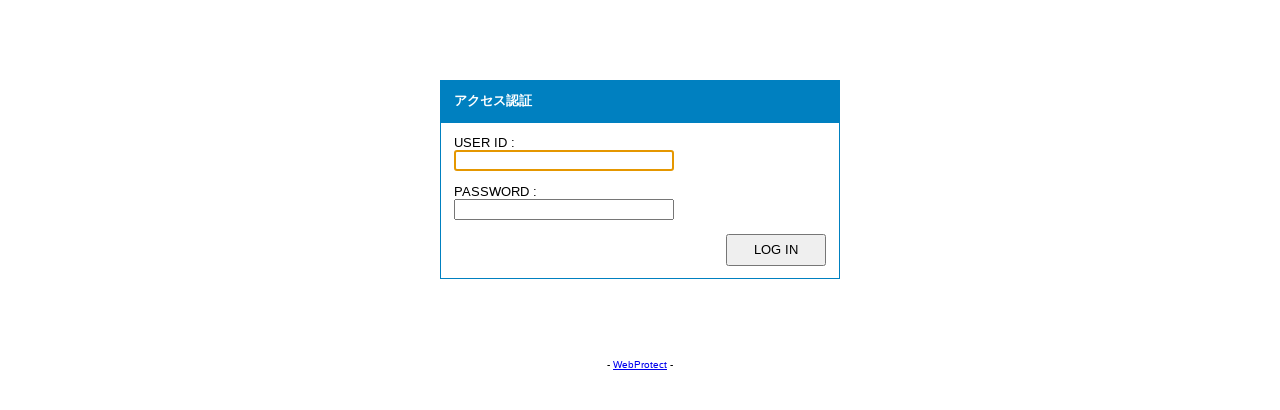

--- FILE ---
content_type: text/html
request_url: http://jasdic.org/htmls/members/protect/enter.cgi
body_size: 1560
content:
<!DOCTYPE HTML PUBLIC "-//W3C//DTD HTML 4.01 Transitional//EN">
<html lang="ja">
<head>
<meta http-equiv="content-type" content="text/html; charset=shift_jis">
<meta http-equiv="content-style-type" content="text/css">
<style type="text/css">
body,th,td { font-size:80%; }
table.enter { margin:80px auto; width:400px; border:1px solid #0080c0; border-collapse:collapse; }
table.enter th { border:1px solid #0080c0; padding:1em; background:#0080c0; color:#fff; text-align:left; }
table.enter td { border:1px solid #0080c0; padding:1em; background:#fff; font-family:verdana,helvetica,arial; }
input.len { width:220px; margin-bottom:1em; }
div.btn { text-align:right; }
div.btn input { font-family:verdana,helvetica,arial; width:100px; height:32px; }
div.main { text-align:center; width:100%; }
</style>
<title>アクセス認証</title>
</head>
<body>
<div class="main">
<form action="./enter.cgi" method="post">
<input type="hidden" name="login" value="1">
<table class="enter">
<tr>
	<th>アクセス認証</th>
</tr><tr>
	<td class="input">
		USER ID :<br>
		<input type="text" name="id" class="len"><br>

		PASSWORD :<br>
		<input type="password" name="pw" class="len"><br>

		<div class="btn">
			<input type="submit" value="LOG IN">
		</div>
	</td>
</tr>
</table>
</form>
</div>
<script language="javascript">
<!--
	self.document.forms[0].id.focus();
//-->
</script>
<p align="center" style="margin-top:3em;font-size:10px;font-family:verdana,helvetica,arial,osaka;">
- <a href="http://www.kent-web.com/" target="_top">WebProtect</a> -
</p>
</body>
</html>

